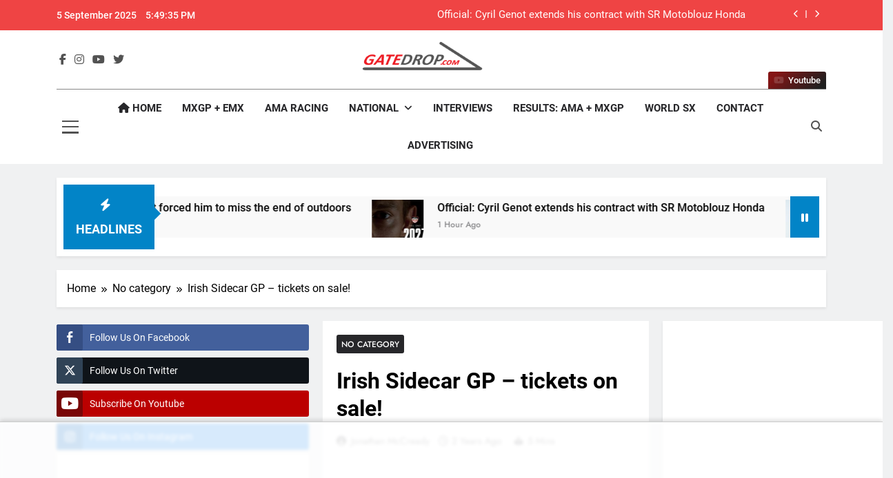

--- FILE ---
content_type: text/html; charset=utf-8
request_url: https://www.google.com/recaptcha/api2/aframe
body_size: 267
content:
<!DOCTYPE HTML><html><head><meta http-equiv="content-type" content="text/html; charset=UTF-8"></head><body><script nonce="EznNlbUPekw9HAeU0HJn3Q">/** Anti-fraud and anti-abuse applications only. See google.com/recaptcha */ try{var clients={'sodar':'https://pagead2.googlesyndication.com/pagead/sodar?'};window.addEventListener("message",function(a){try{if(a.source===window.parent){var b=JSON.parse(a.data);var c=clients[b['id']];if(c){var d=document.createElement('img');d.src=c+b['params']+'&rc='+(localStorage.getItem("rc::a")?sessionStorage.getItem("rc::b"):"");window.document.body.appendChild(d);sessionStorage.setItem("rc::e",parseInt(sessionStorage.getItem("rc::e")||0)+1);localStorage.setItem("rc::h",'1768844974722');}}}catch(b){}});window.parent.postMessage("_grecaptcha_ready", "*");}catch(b){}</script></body></html>